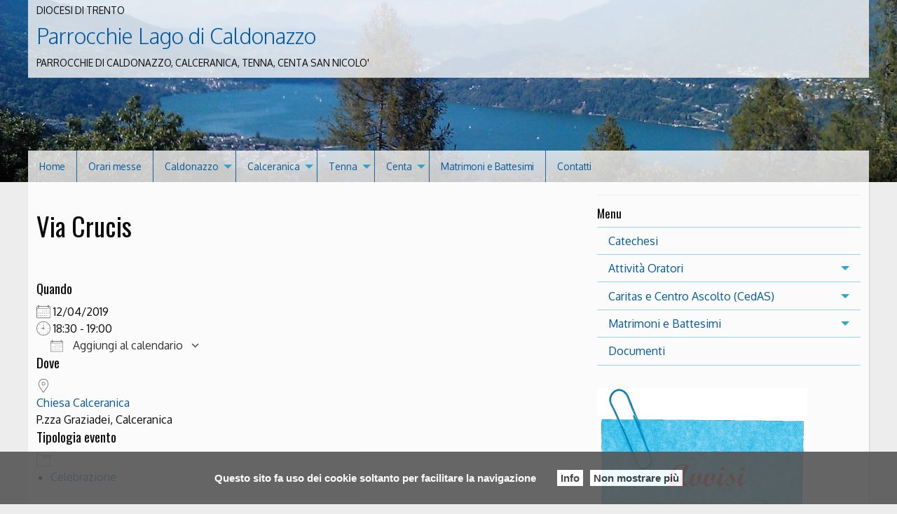

--- FILE ---
content_type: text/html; charset=UTF-8
request_url: https://parrocchielagocaldonazzo.diocesitn.it/events/via-crucis-2019-04-12/?long_events=1&ajaxCalendar=1&mo=5&yr=2023
body_size: 12592
content:
<!doctype html>
<html lang="it-IT">
<head>
	<meta charset="UTF-8">
	<meta name="viewport" content="width=device-width, initial-scale=1">
	<link rel="profile" href="http://gmpg.org/xfn/11">

	<title>Via Crucis &#8211; Parrocchie Lago di Caldonazzo</title>
<meta name='robots' content='max-image-preview:large' />
	<style>img:is([sizes="auto" i], [sizes^="auto," i]) { contain-intrinsic-size: 3000px 1500px }</style>
	<link rel='dns-prefetch' href='//platform-api.sharethis.com' />
<link rel="alternate" type="application/rss+xml" title="Parrocchie Lago di Caldonazzo &raquo; Feed" href="https://parrocchielagocaldonazzo.diocesitn.it/feed/" />
<link rel="alternate" type="application/rss+xml" title="Parrocchie Lago di Caldonazzo &raquo; Feed dei commenti" href="https://parrocchielagocaldonazzo.diocesitn.it/comments/feed/" />
<script type="text/javascript">
/* <![CDATA[ */
window._wpemojiSettings = {"baseUrl":"https:\/\/s.w.org\/images\/core\/emoji\/15.0.3\/72x72\/","ext":".png","svgUrl":"https:\/\/s.w.org\/images\/core\/emoji\/15.0.3\/svg\/","svgExt":".svg","source":{"concatemoji":"https:\/\/parrocchielagocaldonazzo.diocesitn.it\/wp-includes\/js\/wp-emoji-release.min.js?ver=6.7.1"}};
/*! This file is auto-generated */
!function(i,n){var o,s,e;function c(e){try{var t={supportTests:e,timestamp:(new Date).valueOf()};sessionStorage.setItem(o,JSON.stringify(t))}catch(e){}}function p(e,t,n){e.clearRect(0,0,e.canvas.width,e.canvas.height),e.fillText(t,0,0);var t=new Uint32Array(e.getImageData(0,0,e.canvas.width,e.canvas.height).data),r=(e.clearRect(0,0,e.canvas.width,e.canvas.height),e.fillText(n,0,0),new Uint32Array(e.getImageData(0,0,e.canvas.width,e.canvas.height).data));return t.every(function(e,t){return e===r[t]})}function u(e,t,n){switch(t){case"flag":return n(e,"\ud83c\udff3\ufe0f\u200d\u26a7\ufe0f","\ud83c\udff3\ufe0f\u200b\u26a7\ufe0f")?!1:!n(e,"\ud83c\uddfa\ud83c\uddf3","\ud83c\uddfa\u200b\ud83c\uddf3")&&!n(e,"\ud83c\udff4\udb40\udc67\udb40\udc62\udb40\udc65\udb40\udc6e\udb40\udc67\udb40\udc7f","\ud83c\udff4\u200b\udb40\udc67\u200b\udb40\udc62\u200b\udb40\udc65\u200b\udb40\udc6e\u200b\udb40\udc67\u200b\udb40\udc7f");case"emoji":return!n(e,"\ud83d\udc26\u200d\u2b1b","\ud83d\udc26\u200b\u2b1b")}return!1}function f(e,t,n){var r="undefined"!=typeof WorkerGlobalScope&&self instanceof WorkerGlobalScope?new OffscreenCanvas(300,150):i.createElement("canvas"),a=r.getContext("2d",{willReadFrequently:!0}),o=(a.textBaseline="top",a.font="600 32px Arial",{});return e.forEach(function(e){o[e]=t(a,e,n)}),o}function t(e){var t=i.createElement("script");t.src=e,t.defer=!0,i.head.appendChild(t)}"undefined"!=typeof Promise&&(o="wpEmojiSettingsSupports",s=["flag","emoji"],n.supports={everything:!0,everythingExceptFlag:!0},e=new Promise(function(e){i.addEventListener("DOMContentLoaded",e,{once:!0})}),new Promise(function(t){var n=function(){try{var e=JSON.parse(sessionStorage.getItem(o));if("object"==typeof e&&"number"==typeof e.timestamp&&(new Date).valueOf()<e.timestamp+604800&&"object"==typeof e.supportTests)return e.supportTests}catch(e){}return null}();if(!n){if("undefined"!=typeof Worker&&"undefined"!=typeof OffscreenCanvas&&"undefined"!=typeof URL&&URL.createObjectURL&&"undefined"!=typeof Blob)try{var e="postMessage("+f.toString()+"("+[JSON.stringify(s),u.toString(),p.toString()].join(",")+"));",r=new Blob([e],{type:"text/javascript"}),a=new Worker(URL.createObjectURL(r),{name:"wpTestEmojiSupports"});return void(a.onmessage=function(e){c(n=e.data),a.terminate(),t(n)})}catch(e){}c(n=f(s,u,p))}t(n)}).then(function(e){for(var t in e)n.supports[t]=e[t],n.supports.everything=n.supports.everything&&n.supports[t],"flag"!==t&&(n.supports.everythingExceptFlag=n.supports.everythingExceptFlag&&n.supports[t]);n.supports.everythingExceptFlag=n.supports.everythingExceptFlag&&!n.supports.flag,n.DOMReady=!1,n.readyCallback=function(){n.DOMReady=!0}}).then(function(){return e}).then(function(){var e;n.supports.everything||(n.readyCallback(),(e=n.source||{}).concatemoji?t(e.concatemoji):e.wpemoji&&e.twemoji&&(t(e.twemoji),t(e.wpemoji)))}))}((window,document),window._wpemojiSettings);
/* ]]> */
</script>
<style id='wp-emoji-styles-inline-css' type='text/css'>

	img.wp-smiley, img.emoji {
		display: inline !important;
		border: none !important;
		box-shadow: none !important;
		height: 1em !important;
		width: 1em !important;
		margin: 0 0.07em !important;
		vertical-align: -0.1em !important;
		background: none !important;
		padding: 0 !important;
	}
</style>
<link rel='stylesheet' id='wp-block-library-css' href='https://parrocchielagocaldonazzo.diocesitn.it/wp-includes/css/dist/block-library/style.min.css?ver=6.7.1' type='text/css' media='all' />
<link rel='stylesheet' id='iandu-rss-block-frontend-css' href='https://parrocchielagocaldonazzo.diocesitn.it/wp-content/plugins/iandu-rss-retriever/inc/css/block-frontend.css?ver=1.0.0' type='text/css' media='all' />
<style id='classic-theme-styles-inline-css' type='text/css'>
/*! This file is auto-generated */
.wp-block-button__link{color:#fff;background-color:#32373c;border-radius:9999px;box-shadow:none;text-decoration:none;padding:calc(.667em + 2px) calc(1.333em + 2px);font-size:1.125em}.wp-block-file__button{background:#32373c;color:#fff;text-decoration:none}
</style>
<style id='global-styles-inline-css' type='text/css'>
:root{--wp--preset--aspect-ratio--square: 1;--wp--preset--aspect-ratio--4-3: 4/3;--wp--preset--aspect-ratio--3-4: 3/4;--wp--preset--aspect-ratio--3-2: 3/2;--wp--preset--aspect-ratio--2-3: 2/3;--wp--preset--aspect-ratio--16-9: 16/9;--wp--preset--aspect-ratio--9-16: 9/16;--wp--preset--color--black: #000000;--wp--preset--color--cyan-bluish-gray: #abb8c3;--wp--preset--color--white: #ffffff;--wp--preset--color--pale-pink: #f78da7;--wp--preset--color--vivid-red: #cf2e2e;--wp--preset--color--luminous-vivid-orange: #ff6900;--wp--preset--color--luminous-vivid-amber: #fcb900;--wp--preset--color--light-green-cyan: #7bdcb5;--wp--preset--color--vivid-green-cyan: #00d084;--wp--preset--color--pale-cyan-blue: #8ed1fc;--wp--preset--color--vivid-cyan-blue: #0693e3;--wp--preset--color--vivid-purple: #9b51e0;--wp--preset--gradient--vivid-cyan-blue-to-vivid-purple: linear-gradient(135deg,rgba(6,147,227,1) 0%,rgb(155,81,224) 100%);--wp--preset--gradient--light-green-cyan-to-vivid-green-cyan: linear-gradient(135deg,rgb(122,220,180) 0%,rgb(0,208,130) 100%);--wp--preset--gradient--luminous-vivid-amber-to-luminous-vivid-orange: linear-gradient(135deg,rgba(252,185,0,1) 0%,rgba(255,105,0,1) 100%);--wp--preset--gradient--luminous-vivid-orange-to-vivid-red: linear-gradient(135deg,rgba(255,105,0,1) 0%,rgb(207,46,46) 100%);--wp--preset--gradient--very-light-gray-to-cyan-bluish-gray: linear-gradient(135deg,rgb(238,238,238) 0%,rgb(169,184,195) 100%);--wp--preset--gradient--cool-to-warm-spectrum: linear-gradient(135deg,rgb(74,234,220) 0%,rgb(151,120,209) 20%,rgb(207,42,186) 40%,rgb(238,44,130) 60%,rgb(251,105,98) 80%,rgb(254,248,76) 100%);--wp--preset--gradient--blush-light-purple: linear-gradient(135deg,rgb(255,206,236) 0%,rgb(152,150,240) 100%);--wp--preset--gradient--blush-bordeaux: linear-gradient(135deg,rgb(254,205,165) 0%,rgb(254,45,45) 50%,rgb(107,0,62) 100%);--wp--preset--gradient--luminous-dusk: linear-gradient(135deg,rgb(255,203,112) 0%,rgb(199,81,192) 50%,rgb(65,88,208) 100%);--wp--preset--gradient--pale-ocean: linear-gradient(135deg,rgb(255,245,203) 0%,rgb(182,227,212) 50%,rgb(51,167,181) 100%);--wp--preset--gradient--electric-grass: linear-gradient(135deg,rgb(202,248,128) 0%,rgb(113,206,126) 100%);--wp--preset--gradient--midnight: linear-gradient(135deg,rgb(2,3,129) 0%,rgb(40,116,252) 100%);--wp--preset--font-size--small: 13px;--wp--preset--font-size--medium: 20px;--wp--preset--font-size--large: 36px;--wp--preset--font-size--x-large: 42px;--wp--preset--spacing--20: 0.44rem;--wp--preset--spacing--30: 0.67rem;--wp--preset--spacing--40: 1rem;--wp--preset--spacing--50: 1.5rem;--wp--preset--spacing--60: 2.25rem;--wp--preset--spacing--70: 3.38rem;--wp--preset--spacing--80: 5.06rem;--wp--preset--shadow--natural: 6px 6px 9px rgba(0, 0, 0, 0.2);--wp--preset--shadow--deep: 12px 12px 50px rgba(0, 0, 0, 0.4);--wp--preset--shadow--sharp: 6px 6px 0px rgba(0, 0, 0, 0.2);--wp--preset--shadow--outlined: 6px 6px 0px -3px rgba(255, 255, 255, 1), 6px 6px rgba(0, 0, 0, 1);--wp--preset--shadow--crisp: 6px 6px 0px rgba(0, 0, 0, 1);}:where(.is-layout-flex){gap: 0.5em;}:where(.is-layout-grid){gap: 0.5em;}body .is-layout-flex{display: flex;}.is-layout-flex{flex-wrap: wrap;align-items: center;}.is-layout-flex > :is(*, div){margin: 0;}body .is-layout-grid{display: grid;}.is-layout-grid > :is(*, div){margin: 0;}:where(.wp-block-columns.is-layout-flex){gap: 2em;}:where(.wp-block-columns.is-layout-grid){gap: 2em;}:where(.wp-block-post-template.is-layout-flex){gap: 1.25em;}:where(.wp-block-post-template.is-layout-grid){gap: 1.25em;}.has-black-color{color: var(--wp--preset--color--black) !important;}.has-cyan-bluish-gray-color{color: var(--wp--preset--color--cyan-bluish-gray) !important;}.has-white-color{color: var(--wp--preset--color--white) !important;}.has-pale-pink-color{color: var(--wp--preset--color--pale-pink) !important;}.has-vivid-red-color{color: var(--wp--preset--color--vivid-red) !important;}.has-luminous-vivid-orange-color{color: var(--wp--preset--color--luminous-vivid-orange) !important;}.has-luminous-vivid-amber-color{color: var(--wp--preset--color--luminous-vivid-amber) !important;}.has-light-green-cyan-color{color: var(--wp--preset--color--light-green-cyan) !important;}.has-vivid-green-cyan-color{color: var(--wp--preset--color--vivid-green-cyan) !important;}.has-pale-cyan-blue-color{color: var(--wp--preset--color--pale-cyan-blue) !important;}.has-vivid-cyan-blue-color{color: var(--wp--preset--color--vivid-cyan-blue) !important;}.has-vivid-purple-color{color: var(--wp--preset--color--vivid-purple) !important;}.has-black-background-color{background-color: var(--wp--preset--color--black) !important;}.has-cyan-bluish-gray-background-color{background-color: var(--wp--preset--color--cyan-bluish-gray) !important;}.has-white-background-color{background-color: var(--wp--preset--color--white) !important;}.has-pale-pink-background-color{background-color: var(--wp--preset--color--pale-pink) !important;}.has-vivid-red-background-color{background-color: var(--wp--preset--color--vivid-red) !important;}.has-luminous-vivid-orange-background-color{background-color: var(--wp--preset--color--luminous-vivid-orange) !important;}.has-luminous-vivid-amber-background-color{background-color: var(--wp--preset--color--luminous-vivid-amber) !important;}.has-light-green-cyan-background-color{background-color: var(--wp--preset--color--light-green-cyan) !important;}.has-vivid-green-cyan-background-color{background-color: var(--wp--preset--color--vivid-green-cyan) !important;}.has-pale-cyan-blue-background-color{background-color: var(--wp--preset--color--pale-cyan-blue) !important;}.has-vivid-cyan-blue-background-color{background-color: var(--wp--preset--color--vivid-cyan-blue) !important;}.has-vivid-purple-background-color{background-color: var(--wp--preset--color--vivid-purple) !important;}.has-black-border-color{border-color: var(--wp--preset--color--black) !important;}.has-cyan-bluish-gray-border-color{border-color: var(--wp--preset--color--cyan-bluish-gray) !important;}.has-white-border-color{border-color: var(--wp--preset--color--white) !important;}.has-pale-pink-border-color{border-color: var(--wp--preset--color--pale-pink) !important;}.has-vivid-red-border-color{border-color: var(--wp--preset--color--vivid-red) !important;}.has-luminous-vivid-orange-border-color{border-color: var(--wp--preset--color--luminous-vivid-orange) !important;}.has-luminous-vivid-amber-border-color{border-color: var(--wp--preset--color--luminous-vivid-amber) !important;}.has-light-green-cyan-border-color{border-color: var(--wp--preset--color--light-green-cyan) !important;}.has-vivid-green-cyan-border-color{border-color: var(--wp--preset--color--vivid-green-cyan) !important;}.has-pale-cyan-blue-border-color{border-color: var(--wp--preset--color--pale-cyan-blue) !important;}.has-vivid-cyan-blue-border-color{border-color: var(--wp--preset--color--vivid-cyan-blue) !important;}.has-vivid-purple-border-color{border-color: var(--wp--preset--color--vivid-purple) !important;}.has-vivid-cyan-blue-to-vivid-purple-gradient-background{background: var(--wp--preset--gradient--vivid-cyan-blue-to-vivid-purple) !important;}.has-light-green-cyan-to-vivid-green-cyan-gradient-background{background: var(--wp--preset--gradient--light-green-cyan-to-vivid-green-cyan) !important;}.has-luminous-vivid-amber-to-luminous-vivid-orange-gradient-background{background: var(--wp--preset--gradient--luminous-vivid-amber-to-luminous-vivid-orange) !important;}.has-luminous-vivid-orange-to-vivid-red-gradient-background{background: var(--wp--preset--gradient--luminous-vivid-orange-to-vivid-red) !important;}.has-very-light-gray-to-cyan-bluish-gray-gradient-background{background: var(--wp--preset--gradient--very-light-gray-to-cyan-bluish-gray) !important;}.has-cool-to-warm-spectrum-gradient-background{background: var(--wp--preset--gradient--cool-to-warm-spectrum) !important;}.has-blush-light-purple-gradient-background{background: var(--wp--preset--gradient--blush-light-purple) !important;}.has-blush-bordeaux-gradient-background{background: var(--wp--preset--gradient--blush-bordeaux) !important;}.has-luminous-dusk-gradient-background{background: var(--wp--preset--gradient--luminous-dusk) !important;}.has-pale-ocean-gradient-background{background: var(--wp--preset--gradient--pale-ocean) !important;}.has-electric-grass-gradient-background{background: var(--wp--preset--gradient--electric-grass) !important;}.has-midnight-gradient-background{background: var(--wp--preset--gradient--midnight) !important;}.has-small-font-size{font-size: var(--wp--preset--font-size--small) !important;}.has-medium-font-size{font-size: var(--wp--preset--font-size--medium) !important;}.has-large-font-size{font-size: var(--wp--preset--font-size--large) !important;}.has-x-large-font-size{font-size: var(--wp--preset--font-size--x-large) !important;}
:where(.wp-block-post-template.is-layout-flex){gap: 1.25em;}:where(.wp-block-post-template.is-layout-grid){gap: 1.25em;}
:where(.wp-block-columns.is-layout-flex){gap: 2em;}:where(.wp-block-columns.is-layout-grid){gap: 2em;}
:root :where(.wp-block-pullquote){font-size: 1.5em;line-height: 1.6;}
</style>
<link rel='stylesheet' id='cptch_stylesheet-css' href='https://parrocchielagocaldonazzo.diocesitn.it/wp-content/plugins/captcha-bws/css/front_end_style.css?ver=5.2.4' type='text/css' media='all' />
<link rel='stylesheet' id='dashicons-css' href='https://parrocchielagocaldonazzo.diocesitn.it/wp-includes/css/dashicons.min.css?ver=6.7.1' type='text/css' media='all' />
<link rel='stylesheet' id='cptch_desktop_style-css' href='https://parrocchielagocaldonazzo.diocesitn.it/wp-content/plugins/captcha-bws/css/desktop_style.css?ver=5.2.4' type='text/css' media='all' />
<link rel='stylesheet' id='events-manager-css' href='https://parrocchielagocaldonazzo.diocesitn.it/wp-content/plugins/events-manager/includes/css/events-manager.min.css?ver=6.6.3' type='text/css' media='all' />
<link rel='stylesheet' id='responsive-lightbox-swipebox-css' href='https://parrocchielagocaldonazzo.diocesitn.it/wp-content/plugins/responsive-lightbox/assets/swipebox/swipebox.min.css?ver=2.4.8' type='text/css' media='all' />
<link rel='stylesheet' id='wpba_front_end_styles-css' href='https://parrocchielagocaldonazzo.diocesitn.it/wp-content/plugins/wp-better-attachments/assets/css/wpba-frontend.css?ver=1.3.27' type='text/css' media='all' />
<link rel='stylesheet' id='parent-style-css' href='https://parrocchielagocaldonazzo.diocesitn.it/wp-content/themes/pweb-trento-2017/style.css?ver=6.7.1' type='text/css' media='all' />
<link rel='stylesheet' id='child-style-css' href='https://parrocchielagocaldonazzo.diocesitn.it/wp-content/themes/pweb-trento-2017-child-m/style.css?ver=6.7.1' type='text/css' media='all' />
<link rel='stylesheet' id='pweb_t_foundation_css-css' href='https://parrocchielagocaldonazzo.diocesitn.it/wp-content/themes/pweb-trento-2017/css/foundation.min.css?ver=6.7.1' type='text/css' media='all' />
<link rel='stylesheet' id='pweb_t_app_css-css' href='https://parrocchielagocaldonazzo.diocesitn.it/wp-content/themes/pweb-trento-2017/css/style-pt.css?ver=6.7.1' type='text/css' media='all' />
<link rel='stylesheet' id='pweb_t_slick_css-css' href='https://parrocchielagocaldonazzo.diocesitn.it/wp-content/themes/pweb-trento-2017/css/slick.css?ver=6.7.1' type='text/css' media='all' />
<link rel='stylesheet' id='pweb_t_slick_theme_css-css' href='https://parrocchielagocaldonazzo.diocesitn.it/wp-content/themes/pweb-trento-2017/css/slick-theme.css?ver=6.7.1' type='text/css' media='all' />
<link rel='stylesheet' id='pweb_t_fancy_css-css' href='https://parrocchielagocaldonazzo.diocesitn.it/wp-content/themes/pweb-trento-2017/css/jquery.fancybox.css?ver=6.7.1' type='text/css' media='all' />
<link rel='stylesheet' id='pweb_t_dashicons-css' href='https://parrocchielagocaldonazzo.diocesitn.it/wp-content/themes/pweb-trento-2017-child-m/style.css?ver=6.7.1' type='text/css' media='all' />
<script type="text/javascript" src="https://parrocchielagocaldonazzo.diocesitn.it/wp-includes/js/jquery/jquery.min.js?ver=3.7.1" id="jquery-core-js"></script>
<script type="text/javascript" src="https://parrocchielagocaldonazzo.diocesitn.it/wp-includes/js/jquery/jquery-migrate.min.js?ver=3.4.1" id="jquery-migrate-js"></script>
<script type="text/javascript" src="https://parrocchielagocaldonazzo.diocesitn.it/wp-includes/js/jquery/ui/core.min.js?ver=1.13.3" id="jquery-ui-core-js"></script>
<script type="text/javascript" src="https://parrocchielagocaldonazzo.diocesitn.it/wp-includes/js/jquery/ui/mouse.min.js?ver=1.13.3" id="jquery-ui-mouse-js"></script>
<script type="text/javascript" src="https://parrocchielagocaldonazzo.diocesitn.it/wp-includes/js/jquery/ui/sortable.min.js?ver=1.13.3" id="jquery-ui-sortable-js"></script>
<script type="text/javascript" src="https://parrocchielagocaldonazzo.diocesitn.it/wp-includes/js/jquery/ui/datepicker.min.js?ver=1.13.3" id="jquery-ui-datepicker-js"></script>
<script type="text/javascript" id="jquery-ui-datepicker-js-after">
/* <![CDATA[ */
jQuery(function(jQuery){jQuery.datepicker.setDefaults({"closeText":"Chiudi","currentText":"Oggi","monthNames":["Gennaio","Febbraio","Marzo","Aprile","Maggio","Giugno","Luglio","Agosto","Settembre","Ottobre","Novembre","Dicembre"],"monthNamesShort":["Gen","Feb","Mar","Apr","Mag","Giu","Lug","Ago","Set","Ott","Nov","Dic"],"nextText":"Prossimo","prevText":"Precedente","dayNames":["domenica","luned\u00ec","marted\u00ec","mercoled\u00ec","gioved\u00ec","venerd\u00ec","sabato"],"dayNamesShort":["Dom","Lun","Mar","Mer","Gio","Ven","Sab"],"dayNamesMin":["D","L","M","M","G","V","S"],"dateFormat":"d MM yy","firstDay":1,"isRTL":false});});
/* ]]> */
</script>
<script type="text/javascript" src="https://parrocchielagocaldonazzo.diocesitn.it/wp-includes/js/jquery/ui/resizable.min.js?ver=1.13.3" id="jquery-ui-resizable-js"></script>
<script type="text/javascript" src="https://parrocchielagocaldonazzo.diocesitn.it/wp-includes/js/jquery/ui/draggable.min.js?ver=1.13.3" id="jquery-ui-draggable-js"></script>
<script type="text/javascript" src="https://parrocchielagocaldonazzo.diocesitn.it/wp-includes/js/jquery/ui/controlgroup.min.js?ver=1.13.3" id="jquery-ui-controlgroup-js"></script>
<script type="text/javascript" src="https://parrocchielagocaldonazzo.diocesitn.it/wp-includes/js/jquery/ui/checkboxradio.min.js?ver=1.13.3" id="jquery-ui-checkboxradio-js"></script>
<script type="text/javascript" src="https://parrocchielagocaldonazzo.diocesitn.it/wp-includes/js/jquery/ui/button.min.js?ver=1.13.3" id="jquery-ui-button-js"></script>
<script type="text/javascript" src="https://parrocchielagocaldonazzo.diocesitn.it/wp-includes/js/jquery/ui/dialog.min.js?ver=1.13.3" id="jquery-ui-dialog-js"></script>
<script type="text/javascript" id="events-manager-js-extra">
/* <![CDATA[ */
var EM = {"ajaxurl":"https:\/\/parrocchielagocaldonazzo.diocesitn.it\/wp-admin\/admin-ajax.php","locationajaxurl":"https:\/\/parrocchielagocaldonazzo.diocesitn.it\/wp-admin\/admin-ajax.php?action=locations_search","firstDay":"1","locale":"it","dateFormat":"yy-mm-dd","ui_css":"https:\/\/parrocchielagocaldonazzo.diocesitn.it\/wp-content\/plugins\/events-manager\/includes\/css\/jquery-ui\/build.min.css","show24hours":"1","is_ssl":"1","autocomplete_limit":"10","calendar":{"breakpoints":{"small":560,"medium":908,"large":false}},"phone":"","datepicker":{"format":"d\/m\/Y","locale":"it"},"search":{"breakpoints":{"small":650,"medium":850,"full":false}},"url":"https:\/\/parrocchielagocaldonazzo.diocesitn.it\/wp-content\/plugins\/events-manager","bookingInProgress":"Per favore attendi che la prenotazione venga elaborata.","tickets_save":"Salvare biglietto","bookingajaxurl":"https:\/\/parrocchielagocaldonazzo.diocesitn.it\/wp-admin\/admin-ajax.php","bookings_export_save":"Prenotazioni Export","bookings_settings_save":"Salva le impostazioni","booking_delete":"Sei sicuro di voler cancellare?","booking_offset":"30","bookings":{"submit_button":{"text":{"default":"Invia la tua prenotazione","free":"Invia la tua prenotazione","payment":"Invia la tua prenotazione","processing":"In elaborazione ..."}},"update_listener":""},"bb_full":"Tutto Esaurito","bb_book":"Prenota ora","bb_booking":"Prenotazione in corso ...","bb_booked":"Prenotazione presentata","bb_error":"Prenotazione Errore. Riprovi?","bb_cancel":"Annullare","bb_canceling":"Annullamento in corso...","bb_cancelled":"Cancellato","bb_cancel_error":"Cancellazione Errore. Riprovi?","txt_search":"Ricerca","txt_searching":"Ricerca in corso...","txt_loading":"Caricamento in corso..."};
/* ]]> */
</script>
<script type="text/javascript" src="https://parrocchielagocaldonazzo.diocesitn.it/wp-content/plugins/events-manager/includes/js/events-manager.js?ver=6.6.3" id="events-manager-js"></script>
<script type="text/javascript" src="https://parrocchielagocaldonazzo.diocesitn.it/wp-content/plugins/events-manager/includes/external/flatpickr/l10n/it.js?ver=6.6.3" id="em-flatpickr-localization-js"></script>
<script type="text/javascript" id="3d-flip-book-client-locale-loader-js-extra">
/* <![CDATA[ */
var FB3D_CLIENT_LOCALE = {"ajaxurl":"https:\/\/parrocchielagocaldonazzo.diocesitn.it\/wp-admin\/admin-ajax.php","dictionary":{"Table of contents":"Table of contents","Close":"Close","Bookmarks":"Bookmarks","Thumbnails":"Thumbnails","Search":"Search","Share":"Share","Facebook":"Facebook","Twitter":"Twitter","Email":"Email","Play":"Play","Previous page":"Previous page","Next page":"Next page","Zoom in":"Zoom in","Zoom out":"Zoom out","Fit view":"Fit view","Auto play":"Auto play","Full screen":"Full screen","More":"More","Smart pan":"Smart pan","Single page":"Single page","Sounds":"Sounds","Stats":"Stats","Print":"Print","Download":"Download","Goto first page":"Goto first page","Goto last page":"Goto last page"},"images":"https:\/\/parrocchielagocaldonazzo.diocesitn.it\/wp-content\/plugins\/interactive-3d-flipbook-powered-physics-engine\/assets\/images\/","jsData":{"urls":[],"posts":{"ids_mis":[],"ids":[]},"pages":[],"firstPages":[],"bookCtrlProps":[],"bookTemplates":[]},"key":"3d-flip-book","pdfJS":{"pdfJsLib":"https:\/\/parrocchielagocaldonazzo.diocesitn.it\/wp-content\/plugins\/interactive-3d-flipbook-powered-physics-engine\/assets\/js\/pdf.min.js?ver=4.3.136","pdfJsWorker":"https:\/\/parrocchielagocaldonazzo.diocesitn.it\/wp-content\/plugins\/interactive-3d-flipbook-powered-physics-engine\/assets\/js\/pdf.worker.js?ver=4.3.136","stablePdfJsLib":"https:\/\/parrocchielagocaldonazzo.diocesitn.it\/wp-content\/plugins\/interactive-3d-flipbook-powered-physics-engine\/assets\/js\/stable\/pdf.min.js?ver=2.5.207","stablePdfJsWorker":"https:\/\/parrocchielagocaldonazzo.diocesitn.it\/wp-content\/plugins\/interactive-3d-flipbook-powered-physics-engine\/assets\/js\/stable\/pdf.worker.js?ver=2.5.207","pdfJsCMapUrl":"https:\/\/parrocchielagocaldonazzo.diocesitn.it\/wp-content\/plugins\/interactive-3d-flipbook-powered-physics-engine\/assets\/cmaps\/"},"cacheurl":"https:\/\/parrocchielagocaldonazzo.diocesitn.it\/wp-content\/uploads\/sites\/77\/3d-flip-book\/cache\/","pluginsurl":"https:\/\/parrocchielagocaldonazzo.diocesitn.it\/wp-content\/plugins\/","pluginurl":"https:\/\/parrocchielagocaldonazzo.diocesitn.it\/wp-content\/plugins\/interactive-3d-flipbook-powered-physics-engine\/","thumbnailSize":{"width":"150","height":"150"},"version":"1.16.15"};
/* ]]> */
</script>
<script type="text/javascript" src="https://parrocchielagocaldonazzo.diocesitn.it/wp-content/plugins/interactive-3d-flipbook-powered-physics-engine/assets/js/client-locale-loader.js?ver=1.16.15" id="3d-flip-book-client-locale-loader-js" async="async" data-wp-strategy="async"></script>
<script type="text/javascript" src="https://parrocchielagocaldonazzo.diocesitn.it/wp-content/plugins/responsive-lightbox/assets/swipebox/jquery.swipebox.min.js?ver=2.4.8" id="responsive-lightbox-swipebox-js"></script>
<script type="text/javascript" src="https://parrocchielagocaldonazzo.diocesitn.it/wp-includes/js/underscore.min.js?ver=1.13.7" id="underscore-js"></script>
<script type="text/javascript" src="https://parrocchielagocaldonazzo.diocesitn.it/wp-content/plugins/responsive-lightbox/assets/infinitescroll/infinite-scroll.pkgd.min.js?ver=6.7.1" id="responsive-lightbox-infinite-scroll-js"></script>
<script type="text/javascript" id="responsive-lightbox-js-before">
/* <![CDATA[ */
var rlArgs = {"script":"swipebox","selector":"lightbox","customEvents":"","activeGalleries":true,"animation":true,"hideCloseButtonOnMobile":false,"removeBarsOnMobile":false,"hideBars":true,"hideBarsDelay":5000,"videoMaxWidth":1080,"useSVG":true,"loopAtEnd":false,"woocommerce_gallery":false,"ajaxurl":"https:\/\/parrocchielagocaldonazzo.diocesitn.it\/wp-admin\/admin-ajax.php","nonce":"a162416b09","preview":false,"postId":458,"scriptExtension":false};
/* ]]> */
</script>
<script type="text/javascript" src="https://parrocchielagocaldonazzo.diocesitn.it/wp-content/plugins/responsive-lightbox/js/front.js?ver=2.4.8" id="responsive-lightbox-js"></script>
<script type="text/javascript" src="//platform-api.sharethis.com/js/sharethis.js?ver=8.5.2#property=672f0ba39091730012acefa1&amp;product=gdpr-compliance-tool-v2&amp;source=simple-share-buttons-adder-wordpress" id="simple-share-buttons-adder-mu-js"></script>
<link rel="https://api.w.org/" href="https://parrocchielagocaldonazzo.diocesitn.it/wp-json/" /><link rel="EditURI" type="application/rsd+xml" title="RSD" href="https://parrocchielagocaldonazzo.diocesitn.it/xmlrpc.php?rsd" />
<meta name="generator" content="WordPress 6.7.1" />
<link rel="canonical" href="https://parrocchielagocaldonazzo.diocesitn.it/events/via-crucis-2019-04-12/" />
<link rel='shortlink' href='https://parrocchielagocaldonazzo.diocesitn.it/?p=458' />
<link rel="alternate" title="oEmbed (JSON)" type="application/json+oembed" href="https://parrocchielagocaldonazzo.diocesitn.it/wp-json/oembed/1.0/embed?url=https%3A%2F%2Fparrocchielagocaldonazzo.diocesitn.it%2Fevents%2Fvia-crucis-2019-04-12%2F" />
<link rel="alternate" title="oEmbed (XML)" type="text/xml+oembed" href="https://parrocchielagocaldonazzo.diocesitn.it/wp-json/oembed/1.0/embed?url=https%3A%2F%2Fparrocchielagocaldonazzo.diocesitn.it%2Fevents%2Fvia-crucis-2019-04-12%2F&#038;format=xml" />
<script type="text/javascript">var ajaxurl = "https://parrocchielagocaldonazzo.diocesitn.it/wp-admin/admin-ajax.php"</script>        <script type="text/javascript">
		
		function generate_pdf(){
			 
				 jQuery("#right_button").fadeOut('fast');
				 jQuery("#PRINT").fadeOut();
				 
				 jQuery("#wpjournal_fullscreen").fadeIn();
				 jQuery( "#inline-journals-block" ).append( "<p class='wpjournal-communication'>Il processo potrebbe richiedere molto tempo. Si prega di NON chiudere questa scheda del browser. <span class='label label-pill label-default' ><span id='wpjournal-count-single'>0</span>/<span id='wpjournal-count-all'>0</span></span></p>" );
				
				// generate placeholders
				 var list = jQuery('#wpjournal_pageorder').val().split(",");
				jQuery.each(list, function(i) {
				  list[i];
				});
				
				var wpjournal_id = jQuery('#wpjournal_id').val();
				jQuery.ajax({
				url: ajaxurl,
				data: {
					'action': 'wpjournal_placeholders',
					'list': list,
					'id_Journal': wpjournal_id,
					'destination': 'extra'
				},
				success: function(risultato) {
					risultato = risultato.trim();
					if (risultato ==''){
						browse_pages(); 
					
					}else{
						 
						alert (risultato);	
					}
					},
						error: function(errorThrown) {
							console.log(errorThrown);
						}
					});
				
				
				
				
				}
		
		function browse_pages() {
		    
		    // retrieve the post order
		    var list = jQuery('#wpjournal_pageorder').val().split(",");
		    // retrieve the id of the custom post type
		    var wpjournal_id = jQuery('#wpjournal_id').val();
		    jQuery.each(list, function(i) {
		        // create the array
				list[i];
		    });
			
			/// Start the loop
			
			
			
		    jQuery(function() {
		        var i = 0;
		        jQuery(document).ready(function() {
		            loopLi(list);
		        });

		        function loopLi(list) {
					 
					jQuery("#container_canvas").empty();
		            var num_pages = list.length;
					var contatore_pagine = num_pages-1;
					jQuery("#wpjournal-count-all").html(contatore_pagine);
		            if (i <= num_pages) {
  
	    				html2canvas(document.querySelector("#content"), {
							taintTest: true,
        					logging: false
							}).then( function(canvas) {
		                        var cand = document.getElementsByTagName('canvas');
		                        document.getElementById('container_canvas').appendChild(canvas);
		                  
								 
								var pagenumber = list[i];
								var pagename = wpjournal_id + "_" + pagenumber;
								
								var cand = document.getElementsByTagName('canvas');  // Seleziono dal DOM l'elemento canvas
								var canvasData = cand[0].toDataURL("image/png");     // Converto il CANVAS in pNg
							// 	var img = cand[0].toDataURL("image/png"); 
								 
				
								var data = {
										 action : 'wpjournal_savePNG',
										 'img': canvasData,
										 'filename' :  pagename
								};
								
								jQuery.post(ajaxurl, data, function(response) {
								 
								});
 
							 
		                    }).then(setTimeout(function () {process_frontpage(list[i], wpjournal_id, list[i + 1])}, 25000)); 
     


	 
		               
		               
						
						
		 function process_frontpage(val, wpjournal_id, val2) {
							  
				 
		       
		        if (val2 != undefined) {
		            jQuery.ajax({
		                url: ajaxurl,
		                data: {
		                    'action': 'wpjournal_browse_pages',
		                    'wpjournal_id': wpjournal_id,
		                    'post_id': val2,
		                },
		                success: function(risultato) {
							risultato = risultato.trim();
		                    jQuery("#content").empty();
                            jQuery("#content").css('background-image', 'none');
		                    jQuery("#content").html(risultato);
		                    var height_content = jQuery("#content").height();
							 
		                    if (height_content > 1320) {
		                     
								jQuery( "#inline-journals-block" ).append( "<div class='inline-journal-single-warning'>H</div>" );
		                    }else{
								 
								  
									jQuery( "#inline-journals-block" ).append( "<div class='inline-journal-single'>OK</div>" );
							}
		                     
							 i++;
							 
							 jQuery("#wpjournal-count-single").html(i);
							 
							 setTimeout(loopLi, 14000, list);
		                },
		                error: function(errorThrown) {
		                    console.log(errorThrown);
		                }
		            });
		        }else{
			 
					 print_all(list, wpjournal_id);
				}
		    };
						
						
						
		            } else {
		                // the loop is terminated. Now print the Journal
		               
		                print_all(list, wpjournal_id);
		            }
		        }
		    });

		  
		}

		function print_all(list, id_Journal) {	 
		    jQuery.ajax({
		        url: ajaxurl,
		        data: {
		            'action': 'wpjournal_create_pdf',
		            'list': list,
		            'id_Journal': id_Journal
		        },
		        success: function(risultato) {
					risultato = risultato.trim();
		            console.log(risultato);
					if (risultato == ''){
						if (confirm("PDF successfully generated")) {
							window.location.replace(
								"https://parrocchielagocaldonazzo.diocesitn.it/wp-admin/options-general.php?page=wpjournal_main"
							);
						}
					}else{
						if (confirm("Error: ->"+ risultato)) {
						window.location.replace(
								"https://parrocchielagocaldonazzo.diocesitn.it/wp-admin/options-general.php?page=wpjournal_main"
							);
						}
					}
		        },
		        error: function(errorThrown) {
		            console.log(errorThrown);
		        }
		    });
		}
	
		</script>

		        <script type="text/javascript">
		
			function generate_flip(){ 
			
					jQuery("#wpjournal_fullscreen").fadeIn();
					jQuery("#right_button").fadeOut('fast');
				 	jQuery( "#inline-journals-block" ).append( "<p class='wpjournal-communication'>Il processo potrebbe richiedere molto tempo. Si prega di NON chiudere questa scheda del browser. <span class='label label-pill label-default' ><span id='wpjournal-count-single'>0</span>/<span id='wpjournal-count-all'>0</span></span></p>" );
					
					var list = jQuery('#wpjournal_pageorder').val().split(",");
						jQuery.each(list, function(i) {
				  		list[i];
					});
					
					var wpjournal_id = jQuery('#wpjournal_id').val();
					
					// generate placeholders
					jQuery.ajax({
					url: ajaxurl,
					data: {
						'action': 'wpjournal_placeholders',
						'list': list,
						'id_Journal': wpjournal_id,
						'destination': 'flip'
					},
					success: function(risultato) {
						risultato = risultato.trim();
						 
						if (risultato ==''){
							// generation OK, browsing pages
							flip_browse_pages(); 
					
						}else{
						 
							alert ("Some error occurred. Error code: 01 "+ risultato);	
						}
					},
					error: function(errorThrown) {
							console.log(errorThrown);
						}
					});
					
					
					
					
					
				   function flip_browse_pages() {
		    
						// retrieve the post order
						var list = jQuery('#wpjournal_pageorder').val().split(",");
						// retrieve the id of the custom post type
						var wpjournal_id = jQuery('#wpjournal_id').val();
						jQuery.each(list, function(i) {
							// create the array
							list[i];
						});
			
						/// Start the loop
			
			
			
						jQuery(function() {
							var i = 0;
							jQuery(document).ready(function() {
								loopLi(list);
							});

							function loopLi(list) {
								 
								jQuery("#container_canvas").empty();
								var num_pages = list.length;
								
								var contatore_pagine = num_pages-1;
								jQuery("#wpjournal-count-all").html(contatore_pagine);
								
								if (i <= num_pages) {
									 
									 
			html2canvas(document.querySelector("#content"), {
							taintTest: true,
        					logging: false
							}).then( function(canvas) {
		                        var cand = document.getElementsByTagName('canvas');
		                        document.getElementById('container_canvas').appendChild(canvas);
		                  
								 
								var pagenumber = list[i];
								var pagename = wpjournal_id + "_" + pagenumber;
								
								var cand = document.getElementsByTagName('canvas');  // Seleziono dal DOM l'elemento canvas
								var canvasData = cand[0].toDataURL("image/png");     // Converto il CANVAS in pNg
							// 	var img = cand[0].toDataURL("image/png"); 
								 
				
								var data = {
										 action : 'flip_wpjournal_savePNG',
										 'img': canvasData,
										 'filename' :  pagename
								};
								
								jQuery.post(ajaxurl, data, function(response) {
									console.log('Message: ' + response);
								});
 
							 
		                    }).then(setTimeout(function () {flip_process_frontpage(list[i], wpjournal_id, list[i + 1])}, 25000)); 

	 
		               
		               
						
						
		 function flip_process_frontpage(val, wpjournal_id, val2) {
							  
				 
		       
		        if (val2 != undefined) {
		            jQuery.ajax({
		                url: ajaxurl,
		                data: {
		                    'action': 'wpjournal_browse_pages',
		                    'wpjournal_id': wpjournal_id,
		                    'post_id': val2,
		                },
		                success: function(risultato) {
							risultato = risultato.trim();
                            jQuery("#content").empty();
                            jQuery("#content").css('background-image', 'none');
		                    jQuery("#content").html(risultato);
		                    var height_content = jQuery("#content").height();
							 
		                    if (height_content > 1320) {
		                     
									jQuery( "#inline-journals-block" ).append( "<div class='inline-journal-single-warning'>H</div>" );
		                    }else{
 
									jQuery( "#inline-journals-block" ).append( "<div class='inline-journal-single'>OK</div>" );
							}
		                    
							 i++;
							 
							  jQuery("#wpjournal-count-single").html(i);
							 setTimeout(loopLi, 14000, list);
		                },
		                error: function(errorThrown) {
		                    console.log(errorThrown);
		                }
		            });
		        }else{
				 console.log('generate flip book!!');	
				 flip_all(list, wpjournal_id);
				}
		    };
						
						
						
		            } else {
		                // the loop is terminated. Now print the Joiurnal
		                console.log('generate flip book');
		                flip_all(list, wpjournal_id);
		            }
		        }
		    });
					
			
			 }
			 
			 
			function flip_all(list, id_Journal) {
			 
					jQuery.ajax({
						url: ajaxurl,
						data: {
							'action': 'wpjournal_create_flip',
							'list': list,
							'id_Journal': id_Journal
						},
						success: function(risultato) {
							risultato = risultato.trim();
							 
							if (risultato == ''){
								if (confirm("Flippable edition successfully generated!!")) {
									window.location.replace(
										"https://parrocchielagocaldonazzo.diocesitn.it/wp-admin/options-general.php?page=wpjournal_main"
									);
								}
							}else{
								if (confirm("Error: ->"+ risultato)) {
								window.location.replace(
										"https://parrocchielagocaldonazzo.diocesitn.it/wp-admin/options-general.php?page=wpjournal_main"
									);
								}
							}
						},
						error: function(errorThrown) {
							console.log(errorThrown);
						}
					});
			}
			 
			 
		 
} // close generate_flip
	
		</script>

		<link rel="icon" href="https://parrocchielagocaldonazzo.diocesitn.it/wp-content/uploads/sites/77/2017/09/simbol-150x145.png" sizes="32x32" />
<link rel="icon" href="https://parrocchielagocaldonazzo.diocesitn.it/wp-content/uploads/sites/77/2017/09/simbol.png" sizes="192x192" />
<link rel="apple-touch-icon" href="https://parrocchielagocaldonazzo.diocesitn.it/wp-content/uploads/sites/77/2017/09/simbol.png" />
<meta name="msapplication-TileImage" content="https://parrocchielagocaldonazzo.diocesitn.it/wp-content/uploads/sites/77/2017/09/simbol.png" />
</head>

<body class="event-template-default single single-event postid-458">

	<header id="masthead" class="site-header" style='max-width:2200px; margin:0 auto; background: url(https://parrocchielagocaldonazzo.diocesitn.it/wp-content/uploads/sites/77/2019/02/cropped-IMAG0510-1.jpg) no-repeat center center ;-webkit-background-size: cover;
			-moz-background-size: cover;
			-o-background-size: cover;
			background-size: cover;' data-ckinf="77">
		<div class="grid-container header-min-aria " >
			<div class="site-branding  row grid-x grid-padding-x"  >

			<div class="large-12 columns"> <p class="site-destination">Diocesi di Trento</p> 								<p class="site-title"><a href="https://parrocchielagocaldonazzo.diocesitn.it/" rel="home">Parrocchie Lago di Caldonazzo</a></p>
													<p class="site-description">Parrocchie di Caldonazzo,  Calceranica,  Tenna,  Centa San Nicolo&#039;</p>
						
			</div><!-- .site-branding -->
		</div>
	</div>
	</header><!-- #masthead -->

	<nav id="site-navigation" class="x-main-navigation " style="margin-top:-45px;">

			<div class="title-bar" data-responsive-toggle="main-menu" data-hide-for="medium">
					<button class="menu-icon" type="button" data-toggle></button>
					<div class="title-bar-title">Menu</div>
			</div>


			<div class="p-t-topbar row top-bar"  id="main-menu">
				<div class="top-bar-left ">
					<ul id="menu-top-menu" class="dropdown menu  medium-horizontal vertical dropdown menu" data-responsive-menu="accordion medium-dropdown"><li id="menu-item-64" class="menu-item menu-item-type-post_type menu-item-object-page menu-item-home menu-item-64"><a href="https://parrocchielagocaldonazzo.diocesitn.it/">Home</a></li>
<li id="menu-item-170" class="menu-item menu-item-type-post_type menu-item-object-page menu-item-170"><a href="https://parrocchielagocaldonazzo.diocesitn.it/orari-messe/">Orari messe</a></li>
<li id="menu-item-184" class="menu-item menu-item-type-post_type menu-item-object-page menu-item-has-children menu-item-184"><a href="https://parrocchielagocaldonazzo.diocesitn.it/parrocchie/caldonazzo/">Caldonazzo</a>
<ul class="vertical menu" data-submenu>
	<li id="menu-item-1072" class="menu-item menu-item-type-post_type menu-item-object-page menu-item-1072"><a href="https://parrocchielagocaldonazzo.diocesitn.it/parrocchie/caldonazzo/parrocchia-di-caldonazzo/">Parrocchia di Caldonazzo</a></li>
	<li id="menu-item-249" class="menu-item menu-item-type-post_type menu-item-object-page menu-item-249"><a href="https://parrocchielagocaldonazzo.diocesitn.it/parrocchie/caldonazzo/avvisi-caldonazzo/">Avvisi Caldonazzo</a></li>
	<li id="menu-item-348" class="menu-item menu-item-type-post_type menu-item-object-page menu-item-348"><a href="https://parrocchielagocaldonazzo.diocesitn.it/parrocchie/caldonazzo/catechesi/">Catechesi Caldonazzo</a></li>
	<li id="menu-item-779" class="menu-item menu-item-type-post_type menu-item-object-page menu-item-779"><a href="https://parrocchielagocaldonazzo.diocesitn.it/parrocchie/caldonazzo/cori-parrocchiali-caldonazzo/">Cori Parrocchiali Caldonazzo</a></li>
	<li id="menu-item-557" class="menu-item menu-item-type-post_type menu-item-object-page menu-item-557"><a href="https://parrocchielagocaldonazzo.diocesitn.it/parrocchie/caldonazzo/associazione-la-sede-caldonazzo/">Associazione La Sede Caldonazzo</a></li>
	<li id="menu-item-565" class="menu-item menu-item-type-post_type menu-item-object-page menu-item-565"><a href="https://parrocchielagocaldonazzo.diocesitn.it/parrocchie/caldonazzo/gruppo-missionario-caldonazzo/">Gruppo Missionario Caldonazzo</a></li>
	<li id="menu-item-835" class="menu-item menu-item-type-post_type menu-item-object-page menu-item-835"><a href="https://parrocchielagocaldonazzo.diocesitn.it/parrocchie/caldonazzo/bollettini-parrocchiali-caldonazzo/">Bollettini Parrocchiali Caldonazzo</a></li>
</ul>
</li>
<li id="menu-item-305" class="menu-item menu-item-type-post_type menu-item-object-page menu-item-has-children menu-item-305"><a href="https://parrocchielagocaldonazzo.diocesitn.it/parrocchie/calceranica/">Calceranica</a>
<ul class="vertical menu" data-submenu>
	<li id="menu-item-1022" class="menu-item menu-item-type-post_type menu-item-object-page menu-item-1022"><a href="https://parrocchielagocaldonazzo.diocesitn.it/parrocchie/calceranica/parrocchia-calceranica/">Parrocchia Calceranica</a></li>
	<li id="menu-item-255" class="menu-item menu-item-type-post_type menu-item-object-page menu-item-255"><a href="https://parrocchielagocaldonazzo.diocesitn.it/parrocchie/calceranica/avvisi-calceranica/">Avvisi Calceranica</a></li>
	<li id="menu-item-378" class="menu-item menu-item-type-post_type menu-item-object-page menu-item-378"><a href="https://parrocchielagocaldonazzo.diocesitn.it/parrocchie/calceranica/catechesi-calceranica/">Catechesi Calceranica</a></li>
	<li id="menu-item-701" class="menu-item menu-item-type-post_type menu-item-object-page menu-item-701"><a href="https://parrocchielagocaldonazzo.diocesitn.it/parrocchie/calceranica/venerabile-padre-basilio-martinelli/">Venerabile padre Basilio Martinelli</a></li>
</ul>
</li>
<li id="menu-item-182" class="menu-item menu-item-type-post_type menu-item-object-page menu-item-has-children menu-item-182"><a href="https://parrocchielagocaldonazzo.diocesitn.it/parrocchie/tenna/">Tenna</a>
<ul class="vertical menu" data-submenu>
	<li id="menu-item-1038" class="menu-item menu-item-type-post_type menu-item-object-page menu-item-1038"><a href="https://parrocchielagocaldonazzo.diocesitn.it/parrocchie/tenna/parrocchia-tenna/">Parrocchia Tenna</a></li>
	<li id="menu-item-297" class="menu-item menu-item-type-post_type menu-item-object-page menu-item-297"><a href="https://parrocchielagocaldonazzo.diocesitn.it/parrocchie/tenna/avvisi-tenna/">Avvisi Tenna</a></li>
	<li id="menu-item-367" class="menu-item menu-item-type-post_type menu-item-object-page menu-item-367"><a href="https://parrocchielagocaldonazzo.diocesitn.it/parrocchie/tenna/catechesi-tenna/">Catechesi Tenna</a></li>
</ul>
</li>
<li id="menu-item-200" class="menu-item menu-item-type-post_type menu-item-object-page menu-item-has-children menu-item-200"><a href="https://parrocchielagocaldonazzo.diocesitn.it/parrocchie/centa/">Centa</a>
<ul class="vertical menu" data-submenu>
	<li id="menu-item-1218" class="menu-item menu-item-type-post_type menu-item-object-page menu-item-1218"><a href="https://parrocchielagocaldonazzo.diocesitn.it/parrocchie/centa/parrocchia-centa-san-nicolo/">Parrocchia Centa San Nicolò</a></li>
</ul>
</li>
<li id="menu-item-5509" class="menu-item menu-item-type-post_type menu-item-object-page menu-item-5509"><a href="https://parrocchielagocaldonazzo.diocesitn.it/matrimoni-e-battesimi/">Matrimoni e Battesimi</a></li>
<li id="menu-item-84" class="menu-item menu-item-type-post_type menu-item-object-page menu-item-84"><a href="https://parrocchielagocaldonazzo.diocesitn.it/contatti/">Contatti</a></li>
</ul>				</div>
			</div>


			
	</nav><!-- #site-navigation -->

<div id="page" class="site grid-container">
	<div id="content" class="site-content row grid-x grid-padding-x">

<div id="primary" class="content-area large-8 medium-8 small-12 columns">
    <main id="main" class="site-main">

        
<article id="post-458" class="post-458 event type-event status-publish hentry event-categories-celebrazione">
	<header class="entry-header">
		<h1 class="entry-title">Via Crucis</h1>
			</header><!-- .entry-header -->

	<div class="entry-content">
		<div class="em em-view-container" id="em-view-6" data-view="event">
	<div class="em-item em-item-single em-event em-event-single em-event-30 " id="em-event-6" data-view-id="6">
		<section class="em-item-header"  style="--default-border:#ff0000;">
	
	
	<div class="em-item-meta">
		<section class="em-item-meta-column">
			<section class="em-event-when">
				<h3>Quando</h3>
				<div class="em-item-meta-line em-event-date em-event-meta-datetime">
					<span class="em-icon-calendar em-icon"></span>
					12/04/2019&nbsp;&nbsp;&nbsp;&nbsp;
				</div>
				<div class="em-item-meta-line em-event-time em-event-meta-datetime">
					<span class="em-icon-clock em-icon"></span>
					18:30 - 19:00
				</div>
									<button type="button" class="em-event-add-to-calendar em-tooltip-ddm em-clickable input" data-button-width="match" data-tooltip-class="em-add-to-calendar-tooltip" data-content="em-event-add-to-colendar-content-406633822"><span class="em-icon em-icon-calendar"></span> Aggiungi al calendario</button>
					<div class="em-tooltip-ddm-content em-event-add-to-calendar-content" id="em-event-add-to-colendar-content-406633822">
						<a class="em-a2c-download" href="https://parrocchielagocaldonazzo.diocesitn.it/events/via-crucis-2019-04-12/ical/" target="_blank">Download ICS</a>
						<a class="em-a2c-google" href="https://www.google.com/calendar/event?action=TEMPLATE&#038;text=Via+Crucis&#038;dates=20190412T183000/20190412T190000&#038;details=&#038;location=P.zza+Graziadei%2C+Calceranica%2C+Italia&#038;trp=false&#038;sprop=https%3A%2F%2Fparrocchielagocaldonazzo.diocesitn.it%2Fevents%2Fvia-crucis-2019-04-12%2F&#038;sprop=name:Parrocchie+Lago+di+Caldonazzo&#038;ctz=Europe%2FRome" target="_blank">Google Calendar</a>
						<a class="em-a2c-apple" href="webcal://parrocchielagocaldonazzo.diocesitn.it/events/via-crucis-2019-04-12/ical/" target="_blank">iCalendar</a>
						<a class="em-a2c-office" href="https://outlook.office.com/calendar/0/deeplink/compose?allday=false&#038;body=&#038;location=P.zza+Graziadei%2C+Calceranica%2C+Italia&#038;path=/calendar/action/compose&#038;rru=addevent&#038;startdt=2019-04-12T18%3A30%3A00%2B02%3A00&#038;enddt=2019-04-12T19%3A00%3A00%2B02%3A00&#038;subject=Via+Crucis" target="_blank">Office 365</a>
						<a class="em-a2c-outlook" href="https://outlook.live.com/calendar/0/deeplink/compose?allday=false&#038;body=&#038;location=P.zza+Graziadei%2C+Calceranica%2C+Italia&#038;path=/calendar/action/compose&#038;rru=addevent&#038;startdt=2019-04-12T18%3A30%3A00%2B02%3A00&#038;enddt=2019-04-12T19%3A00%3A00%2B02%3A00&#038;subject=Via+Crucis" target="_blank">Outlook Live</a>
					</div>
					
			</section>
	
			
		</section>

		<section class="em-item-meta-column">
			
			<section class="em-event-where">
				<h3>Dove</h3>
				<div class="em-item-meta-line em-event-location">
					<span class="em-icon-location em-icon"></span>
					<div>
						<a href="https://parrocchielagocaldonazzo.diocesitn.it/locations/chiesa-calceranica/">Chiesa Calceranica</a><br>
						P.zza Graziadei, Calceranica
					</div>
				</div>
			</section>
			
			
			
			
			<section class="em-item-taxonomies">
				<h3>Tipologia evento</h3>
				
				<div class="em-item-meta-line em-item-taxonomy em-event-categories">
					<span class="em-icon-category em-icon"></span>
					<div>	<ul class="event-categories">
					<li><a href="https://parrocchielagocaldonazzo.diocesitn.it/events/categories/celebrazione/">Celebrazione</a></li>
			</ul>
	</div>
				</div>
				
				
			</section>
			
		</section>
	</div>
</section>

<section class="em-event-location">
	
</section>

<section class="em-event-content">
	
</section>
	</div>
</div>
		</div><!-- .entry-content -->

	<footer class="entry-footer">
			</footer><!-- .entry-footer -->
</article><!-- #post-458 -->

	<nav class="navigation post-navigation" aria-label="Articoli">
		<h2 class="screen-reader-text">Navigazione articoli</h2>
		<div class="nav-links"><div class="nav-previous"><a href="https://parrocchielagocaldonazzo.diocesitn.it/events/incontro-sulla-tua-parola-2019-04-04/" rel="prev">Incontro &#8220;Sulla Tua Parola</a></div><div class="nav-next"><a href="https://parrocchielagocaldonazzo.diocesitn.it/events/via-crucis/" rel="next">Via Crucis</a></div></div>
	</nav>
    </main><!-- #main -->
</div><!-- #primary -->


<aside id="secondary" class="widget-area large-4 medium-4 small-12 columns "   >
		<h4 class="side-menu-header">Menu</h4>
		<ul id="menu-side-menu" class="vertical menu x-full-width" data-responsive-menu="drilldown medium-accordion"><li id="menu-item-362" class="menu-item menu-item-type-post_type menu-item-object-page menu-item-362"><a href="https://parrocchielagocaldonazzo.diocesitn.it/catechesi/">Catechesi</a></li>
<li id="menu-item-561" class="menu-item menu-item-type-post_type menu-item-object-page menu-item-has-children menu-item-561"><a href="https://parrocchielagocaldonazzo.diocesitn.it/attivita-oratori/">Attività Oratori</a>
<ul class="vertical menu">
	<li id="menu-item-391" class="menu-item menu-item-type-custom menu-item-object-custom menu-item-391"><a href="https://www.noitrento.it/">Associazione Noi</a></li>
</ul>
</li>
<li id="menu-item-728" class="menu-item menu-item-type-post_type menu-item-object-page menu-item-has-children menu-item-728"><a href="https://parrocchielagocaldonazzo.diocesitn.it/caritas/">Caritas e Centro Ascolto (CedAS)</a>
<ul class="vertical menu">
	<li id="menu-item-742" class="menu-item menu-item-type-post_type menu-item-object-page menu-item-742"><a href="https://parrocchielagocaldonazzo.diocesitn.it/caritas/chi-siamo/">Chi siamo</a></li>
	<li id="menu-item-400" class="menu-item menu-item-type-post_type menu-item-object-page menu-item-400"><a href="https://parrocchielagocaldonazzo.diocesitn.it/caritas/attivita/">Attività</a></li>
	<li id="menu-item-5453" class="menu-item menu-item-type-post_type menu-item-object-page menu-item-5453"><a href="https://parrocchielagocaldonazzo.diocesitn.it/caritas/orari-centro-ascolto/">Orari centro ascolto</a></li>
	<li id="menu-item-5454" class="menu-item menu-item-type-post_type menu-item-object-page menu-item-5454"><a href="https://parrocchielagocaldonazzo.diocesitn.it/caritas/contatti-2/">Contatti Caritas Levico</a></li>
</ul>
</li>
<li id="menu-item-591" class="menu-item menu-item-type-post_type menu-item-object-page menu-item-has-children menu-item-591"><a href="https://parrocchielagocaldonazzo.diocesitn.it/matrimoni-e-battesimi/">Matrimoni e Battesimi</a>
<ul class="vertical menu">
	<li id="menu-item-571" class="menu-item menu-item-type-post_type menu-item-object-page menu-item-571"><a href="https://parrocchielagocaldonazzo.diocesitn.it/matrimoni-e-battesimi/matrimoni/">Matrimoni</a></li>
	<li id="menu-item-593" class="menu-item menu-item-type-post_type menu-item-object-page menu-item-593"><a href="https://parrocchielagocaldonazzo.diocesitn.it/matrimoni-e-battesimi/battesimi/">Battesimi</a></li>
</ul>
</li>
<li id="menu-item-760" class="menu-item menu-item-type-post_type menu-item-object-page menu-item-760"><a href="https://parrocchielagocaldonazzo.diocesitn.it/documenti/">Documenti</a></li>
</ul>	<section id="custom_html-2" class="widget_text widget widget_custom_html"><div class="textwidget custom-html-widget"><a href="https://parrocchielagocaldonazzo.diocesitn.it/pagina-avvisi-parrocchiali/"><img width="300" height="264" src="https://parrocchielagocaldonazzo.diocesitn.it/wp-content/uploads/sites/77/2026/01/Avvisi.jpg" class="image wp-image-1155  attachment-medium size-medium" alt="" style="max-width: 100%; height: auto;" decoding="async" loading="lazy"></a></div></section><section id="widget-liturgiachiesacattolica2-3" class="widget widget_widget-liturgiachiesacattolica2"><div class="panel" id="larghezza">
<script src='https://widgets.chiesacattolica.it/widget-almanacco-v2/widget.php?mods=402593&font=8' async></script>
</div></section></aside><!-- #secondary -->
</div><!-- #content -->

<div class="site row f-back">

		<div class="large-12 columns" >
			 				<div id="sidebar-footer">
					<h4 class="sidebar-footer-h">Link utili</h4>
					<div class="elem-footer">
						<div class="row medium-unstack" data-equalizer data-equalize-on="small" id="pweb_t-eq">
 					<div class="columns align-middle align-center small-6"> <div class="callout force-flex-center" data-equalizer-watch><div class="widget-title link-utili">Diocesi di Trento</div><a href="http://www.diocesitn.it/"><img width="100" height="81" src="https://parrocchielagocaldonazzo.diocesitn.it/wp-content/uploads/sites/77/2017/10/chiesa-di-trento.png" class="image wp-image-191  attachment-full size-full" alt="" style="max-width: 100%; height: auto;" decoding="async" loading="lazy" /></a></div></div><div class="columns align-middle align-center small-6"> <div class="callout force-flex-center" data-equalizer-watch><div class="widget-title link-utili">Sito Vaticano</div><a href="http://w2.vatican.va/content/vatican/it.html"><img width="110" height="110" src="https://parrocchielagocaldonazzo.diocesitn.it/wp-content/uploads/sites/77/2017/09/vatican.va_app_logo.jpg" class="image wp-image-117  attachment-full size-full" alt="" style="max-width: 100%; height: auto;" decoding="async" loading="lazy" /></a></div></div><div class="columns align-middle align-center small-6"> <div class="callout force-flex-center" data-equalizer-watch><div class="widget-title link-utili">Chiesa Cattolica Italiana</div><a href="http://www.chiesacattolica.it/"><img width="137" height="71" src="https://parrocchielagocaldonazzo.diocesitn.it/wp-content/uploads/sites/77/2017/09/CEI_logo_50.jpg" class="image wp-image-116  attachment-full size-full" alt="" style="max-width: 100%; height: auto;" decoding="async" loading="lazy" /></a></div></div><div class="columns align-middle align-center small-6"> <div class="callout force-flex-center" data-equalizer-watch><a href="http://www.cattedralesanvigilio.it/it/"><img width="101" height="78" src="https://parrocchielagocaldonazzo.diocesitn.it/wp-content/uploads/sites/77/2017/09/colonna-nodo-cattedrale-ritaglio55.jpg" class="image wp-image-115  attachment-full size-full" alt="" style="max-width: 100%; height: auto;" decoding="async" loading="lazy" /></a></div></div><div class="columns align-middle align-center small-6"> <div class="callout force-flex-center" data-equalizer-watch><a href="http://www.diocesitn.it/vigilianum/"><img width="116" height="80" src="https://parrocchielagocaldonazzo.diocesitn.it/wp-content/uploads/sites/77/2017/09/Vigilianum_logo_negativo_15.jpg" class="image wp-image-113  attachment-full size-full" alt="" style="max-width: 100%; height: auto;" decoding="async" loading="lazy" /></a></div></div><div class="columns align-middle align-center small-6"> <div class="callout force-flex-center" data-equalizer-watch><div class="widget-title link-utili">WebRadio S.Messe</div><a href="https://parrocchielagocaldonazzo.diocesitn.it/unione-pastorale-vigolana/"><img width="110" height="110" src="https://parrocchielagocaldonazzo.diocesitn.it/wp-content/uploads/sites/77/2024/09/Immagine.jpg" class="image wp-image-5380  attachment-full size-full" alt="" style="max-width: 100%; height: auto;" title="WebRadio S.Messe" decoding="async" loading="lazy" /></a></div></div>						</div>
 			 		</div>
				</div>
					</div>

</div>



	<footer id="colophon" class="site-footer">
		<div class="site-info">

			© 2026 Diocesi di Trento			Parrocchie Lago di Caldonazzo Parrocchie di Caldonazzo,  Calceranica,  Tenna,  Centa San Nicolo&#039;
		</div><!-- .site-info -->
	</footer><!-- #colophon -->
</div><!-- #page -->

<script type="text/javascript" src="https://parrocchielagocaldonazzo.diocesitn.it/wp-content/plugins/simple-share-buttons-adder/js/ssba.js?ver=1737112718" id="simple-share-buttons-adder-ssba-js"></script>
<script type="text/javascript" id="simple-share-buttons-adder-ssba-js-after">
/* <![CDATA[ */
Main.boot( [] );
/* ]]> */
</script>
<script type="text/javascript" src="https://parrocchielagocaldonazzo.diocesitn.it/wp-content/themes/pweb-trento-2017/js/no.conflict.js?ver=6.7.1" id="noconfilict-js"></script>
<script type="text/javascript" src="https://parrocchielagocaldonazzo.diocesitn.it/wp-content/themes/pweb-trento-2017/js/navigation.js?ver=20151215" id="pweb-trento-2017-navigation-js"></script>
<script type="text/javascript" src="https://parrocchielagocaldonazzo.diocesitn.it/wp-content/themes/pweb-trento-2017/js/skip-link-focus-fix.js?ver=20151215" id="pweb-trento-2017-skip-link-focus-fix-js"></script>
<script type="text/javascript" src="https://parrocchielagocaldonazzo.diocesitn.it/wp-content/themes/pweb-trento-2017/js/vendor/what-input.js?ver=6.7.1" id="pweb_t_whatinput_js-js"></script>
<script type="text/javascript" src="https://parrocchielagocaldonazzo.diocesitn.it/wp-content/themes/pweb-trento-2017/js/vendor/foundation.js?ver=6.7.1" id="pweb_t_foundation_js-js"></script>
<script type="text/javascript" src="https://parrocchielagocaldonazzo.diocesitn.it/wp-content/themes/pweb-trento-2017/js/app.js?ver=6.7.1" id="pweb_t_app_js-js"></script>
<script type="text/javascript" src="https://parrocchielagocaldonazzo.diocesitn.it/wp-content/themes/pweb-trento-2017/js/slick.min.js?ver=6.7.1" id="pweb_t_slick-js"></script>
<script type="text/javascript" src="https://parrocchielagocaldonazzo.diocesitn.it/wp-content/themes/pweb-trento-2017/js/pweb_t.js?ver=6.7.1" id="pweb_t_JS-js"></script>
<script type="text/javascript" src="https://parrocchielagocaldonazzo.diocesitn.it/wp-content/themes/pweb-trento-2017/js/jquery.fancybox.pack.js?ver=6.7.1" id="pweb_t_fancy-js"></script>

<script src="https://common-static.glauco.it/common/cookielaw/cookielaw.js" type="text/javascript" async></script>
<link href="https://common-static.glauco.it/common/cookielaw/cookielaw.css" rel="stylesheet" type="text/css" />

</body>
</html>


--- FILE ---
content_type: text/html; charset=UTF-8
request_url: https://widgets.chiesacattolica.it/widget-almanacco-v2/widget.php?mods=402593&font=8
body_size: 4731
content:
//<script>
    (function () {

        var script = document.querySelector('script[src="https://widgets.chiesacattolica.it/widget-almanacco-v2/widget.php?mods=402593&font=8"]');

        function injectCode(where) {

            var container = document.createElement('div');
            var style = document.createElement('style');

            container.setAttribute('id', 'content69723232077ba');
            container.setAttribute('class', 'removable');
            container.innerHTML = '<section id="santogiorno69723232077ba" class="mod69723232077ba a-section santogiorno">  <header><span class="a-link">Santo del giorno </a></header>  <a class="section-link" target="_blank" href="https://www.chiesacattolica.it/santo-del-giorno/?data-liturgia=20260122" title="Santo del giorno">Santo del giorno</a>  <span class="saint-a-link">San Vincenzo, diacono e martire</span></section><section id="liturgiagiorno69723232077ba" class="mod69723232077ba  a-section liturgiagiorno">  <header><span class="a-link" >Liturgia del giorno  </span></header><div class="container-vangelo">  <div class="vangelo" id="vangelo69723232077ba">Dal Vangelo secondo Marco</div>  <div class="subtitle" id="subtitle69723232077ba">Gli spiriti impuri gridavano: «Tu sei il Figlio di Dio!». Ma egli imponeva loro severamente di non svelare chi egli fosse.</div>  <div class="versetto" id="versetto69723232077ba">Mc 3,7-12</div></div>  <div class="colore-liturgico" id="liturgico69723232077ba">Colore liturgico:  <div class="cont-colr"><span class="col-in-itself" style="background:green"></span>verde</div></div>  <a class="section-link" target="_blank" href="https://www.chiesacattolica.it/liturgia-del-giorno/?data-liturgia=20260122" title="Liturgia del giorno">Liturgia del giorno </a></section><section id="liturgiaore69723232077ba" class="mod69723232077ba  a-section liturgiaore">  <header class="reduced"><span class="a-link">Liturgia delle ore </a></header>  <a class="section-link" target="_blank" href="https://www.chiesacattolica.it/la-liturgia-delle-ore/" title="Liturgia delle ore">Liturgia delle ore </a></section>';

            style.innerHTML = '@font-face {font-family: \'OpenSans\'; font-style: normal; font-weight: 400; src: url(\'https://widgets.chiesacattolica.it/widget-almanacco-v2/assets/dist/fonts/OpenSans-Regular.ttf\') format(\'truetype\');}@font-face {font-family: \'OpenSans\';font-style: normal;font-weight: 600; src: url(\'https://widgets.chiesacattolica.it/widget-almanacco-v2/assets/dist/fonts/OpenSans-SemiBold.ttf\') format(\'truetype\'); }@font-face {font-family: \'OpenSans\';font-style: normal;font-weight: 700; src: url(\'https://widgets.chiesacattolica.it/widget-almanacco-v2/assets/dist/fonts/OpenSans-Bold.ttf\') format(\'truetype\'); }@font-face {font-family: \'OpenSans\';font-style: italic;font-weight: 400; src: url(\'https://widgets.chiesacattolica.it/widget-almanacco-v2/assets/dist/fonts/OpenSans-Italic.ttf\') format(\'truetype\');}@font-face {font-family: \'LibreBaskerville\';font-style: normal;font-weight: 400; src: url(\'https://widgets.chiesacattolica.it/widget-almanacco-v2/assets/dist/fonts/LibreBaskerville-Regular.ttf\') format(\'truetype\');}@font-face {font-family: \'LibreBaskerville\';font-style: normal;font-weight: 700; src: url(\'https://widgets.chiesacattolica.it/widget-almanacco-v2/assets/dist/fonts/LibreBaskerville-Bold.ttf\') format(\'truetype\');}#widget-container69723232077ba {font-family: \'OpenSans\'; font-weight: 400; font-size:12px; min-width: 260px; overflow: hidden; text-align: left; border: 1px solid #ebebeb; background-color: #F8FFFC; border-radius:12px!important; box-shadow: 0px 4px 60px 0px rgba(0, 0, 0, 0.10);}#widget-container69723232077ba * {min-width: 0; min-height: 0; max-height: none; background: transparent;}#widget-container69723232077ba #liturgiagiorno69723232077ba header a { display:inline-block;}#widget-container69723232077ba #liturgiaore69723232077ba header a { display:inline-block;}#widget-container69723232077ba #operegiorni69723232077ba header a { display:inline-block;}#widget-container69723232077ba .head-container { padding-top: 24px!important; padding-bottom: 5px!important;    align-items: center;}#widget-container69723232077ba .head-container a{ text-align:center;    display: flex!important;  justify-content: center; }#widget-container69723232077ba > div, #widget-container69723232077ba section, #widget-container69723232077ba header {display:flex; flex-direction:column;} #widget-container69723232077ba section {background-color:white}#widget-container69723232077ba a, #widget-container69723232077ba a:focus {color:inherit !important; text-decoration:none}#widget-container69723232077ba a#title69723232077ba, #widget-container69723232077ba a:focus {display: block; }#widget-container69723232077ba a:hover {color:inherit !important; text-decoration:underline}#head69723232077ba {min-height: 30px; color: #E42B28; padding: 3px 5px; box-sizing: content-box !important; }#head69723232077ba img {width: 90%; max-width: 180px; height: auto; }#head69723232077ba, #head69723232077ba * {line-height:12px !important}#widget-container69723232077ba .a-section {box-shadow: 0px 4px 60px rgba(0, 0, 0, 0.10); padding: 12px 10px; margin-bottom:12px; border-radius:12px;}#widget-container69723232077ba .saint-a-link{color:   #1F1E2F!important; font-family:\'LibreBaskerville\'; font-size: 12px; font-style: normal; font-weight: 400;  font-style: normal;font-weight: 400;}#widget-container69723232077ba .a-link{color:   #1F1E2F; font-family: \'OpenSans\'; font-size: 12px; font-style: normal; font-weight: 700;  display: flex!important; padding:0; margin:0; align-items: center; gap:10px;  }#widget-container69723232077ba .a-link::after{ height: 12px; padding-left:10px; width: 12px; display: inline-block; background-size:contain; background-repeat:no-repeat;content:\'\'; background-image: url("data:image/svg+xml,%3Csvg width=\'10\' height=\'15\' viewBox=\'0 0 10 15\' fill=\'none\' xmlns=\'http://www.w3.org/2000/svg\'%3E%3Cpath d=\'M2 15C1.71875 15 1.46875 14.9062 1.28125 14.7188C0.875 14.3438 0.875 13.6875 1.28125 13.3125L6.5625 8L1.28125 2.71875C0.875 2.34375 0.875 1.6875 1.28125 1.3125C1.65625 0.90625 2.3125 0.90625 2.6875 1.3125L8.6875 7.3125C9.09375 7.6875 9.09375 8.34375 8.6875 8.71875L2.6875 14.7188C2.5 14.9062 2.25 15 2 15Z\' fill=\'%23AE9854\'/%3E%3C/svg%3E%0A");}#go-left69723232077ba {background-image: url("data:image/svg+xml,%3Csvg width=\'10\' height=\'15\' viewBox=\'0 0 10 15\' fill=\'none\' xmlns=\'http://www.w3.org/2000/svg\'%3E%3Cpath d=\'M8 15C7.71875 15 7.46875 14.9062 7.28125 14.7188L1.28125 8.71875C0.875 8.34375 0.875 7.6875 1.28125 7.3125L7.28125 1.3125C7.65625 0.90625 8.3125 0.90625 8.6875 1.3125C9.09375 1.6875 9.09375 2.34375 8.6875 2.71875L3.40625 8L8.6875 13.3125C9.09375 13.6875 9.09375 14.3438 8.6875 14.7188C8.5 14.9062 8.25 15 8 15Z\' fill=\'%23AE9854\'/%3E%3C/svg%3E%0A"); }#go-right69723232077ba {background-image: url("data:image/svg+xml,%3Csvg width=\'10\' height=\'15\' viewBox=\'0 0 10 15\' fill=\'none\' xmlns=\'http://www.w3.org/2000/svg\'%3E%3Cpath d=\'M2 15C1.71875 15 1.46875 14.9062 1.28125 14.7188C0.875 14.3438 0.875 13.6875 1.28125 13.3125L6.5625 8L1.28125 2.71875C0.875 2.34375 0.875 1.6875 1.28125 1.3125C1.65625 0.90625 2.3125 0.90625 2.6875 1.3125L8.6875 7.3125C9.09375 7.6875 9.09375 8.34375 8.6875 8.71875L2.6875 14.7188C2.5 14.9062 2.25 15 2 15Z\' fill=\'%23AE9854\'/%3E%3C/svg%3E%0A");}#widget-container69723232077ba span.d-wday { text-transform: capitalize; font-weight: 400; }#widget-container69723232077ba .colore-liturgico { display:flex; color: var(--primary, #1F1E2F); font-family: "Open Sans"; font-size: 12px; font-style: normal; font-weight: 600; gap:16px; }#widget-container69723232077ba .colore-liturgico span.col-in-itself { display:block; height:16px; width:16px; border-radius:16px; border:1px solid #AE9854; box-shadow: 0px 4px 60px 0px #000; }  #go-left69723232077ba, #go-right69723232077ba {cursor: pointer; vertical-align: super; display:block;  width:10px; height:22px; background-position:center; background-repeat:no-repeat; }#current-date69723232077ba {padding: 5px;   font-family: \'OpenSans\'; font-size: 12px; color: #000; font-weight: 600; text-transform: uppercase; vertical-align: super;}div#nav69723232077ba {  display:flex!important; justify-content: space-between; justify-content: center; align-items: center; gap:10px; align-items: center; flex-direction:row;     padding: 15px 0;}#widget-container69723232077ba div.container-vangelo {display:flex; flex-direction:column; gap:5px;  padding-bottom:10px;}#widget-container69723232077ba div.subtitle { color: var(--primary, #1F1E2F); font-family: "OpenSans"; font-size: 12px; font-style: italic; font-weight: 400; padding:0; }#widget-container69723232077ba div.vangelo { color: var(--primary, #1F1E2F); font-family: "LibreBaskerville"; font-size: 12px; font-style: normal; font-weight: 400; padding:0;   }div.versetto {color: var(--gold-support, #AE9854); font-family: "OpenSans"; font-size: 12px; font-style: normal; font-weight: 400; padding:0;    }#widget-container69723232077ba .opera-operegiorni { position:relative; z-index:1; display:flex; flex-direction: column; justify-content: flex-end; margin-top:10px;}#widget-container69723232077ba .opera-operegiorni::before { z-index:2; content:""; position:absolute; top:0; left:0; width:100%; height:100%; bottom:0; background: linear-gradient(180deg, rgba(0, 0, 0, 0.00) 0%, rgba(0, 0, 0, 0.50) 100%); border-radius:4px;}.opera-operegiorni span {z-index:3; color: #FFF; font-family: "OpenSans"; font-size: 12px; padding: 20px 10px;  font-style: normal; font-weight: 700;   display:block;}#widget-container69723232077ba .a-section { position:relative }#widget-container69723232077ba section .section-link { position:absolute; top:0;left:0; width:100%; bottom:0; z-index:4; cursor:pointer; text-indent: -9999px; white-space: nowrap; overflow: hidden; }#widget-container69723232077ba section.a-section:hover  .a-link { text-decoration:underline;  }#widget-container69723232077ba section.a-section:hover  .section-link:hover {background-color:rgba(255,255,255,0.1)!important;}#content69723232077ba {padding:0 5px;}.mod69723232077ba > header:not(.reduced) { margin-bottom: 10px; }#widget-container69723232077ba .cont-colr {    display: flex; gap: 5px;}#santogiorno69723232077ba { }#santogiorno69723232077ba > span {font-weight:bold}#santogiorno69723232077ba > span > a {padding: 10px 0px; display: block; background: #f3f3f1; border: 1px solid #efefef;}.list69723232077ba, .list69723232077ba > li {font-size:inherit !important}.list69723232077ba {padding:0; margin:0; margin-left:10px !important}.list69723232077ba > li {list-style:none}.list69723232077ba > li:before {content:\'\u2022\'; font-size:.7em; color:#E52323; padding-right:10px}#onhover69723232077ba {display:none}.no-hover69723232077ba:hover {text-decoration:none !important}#picture-container69723232077ba {aspect-ratio:1 / 1; border-radius:4px; width:100%; height:100%; background-position:center; background-size:cover;}#onhover-title69723232077ba {position: absolute; top: 40%; left: 0; right: 0; padding-top: 10px; color: #f0f0f0!important;}#onhover-description69723232077ba {position:absolute; bottom:0; left:0; right:0; padding-bottom:10px}#author69723232077ba, #when69723232077ba {color:#D59421}#widget-container69723232077ba .show-horizontally { display: none }#widget-container69723232077ba  .opera-operegiorni.portrait { background-size: auto 100%; background-repeat:no-repeat;    background-position: center center;  background-color: #000;        }';
            container.appendChild(style);

            where.appendChild(container);

            checkImageAspect();

        }
            /*
                    function injectNav(where) {
                        var container = document.createElement('div');
                        var goLeft = document.createElement('span');
                        var goRight = document.createElement('span');
                        var currentDate = document.createElement('span');

                        container.setAttribute('id', 'nav69723232077ba');

                                                goLeft.setAttribute('id', 'go-left69723232077ba');
                        goLeft.setAttribute('class', 'head-navigation');
                        goLeft.appendChild(document.createTextNode(' '));
                        goLeft.addEventListener('click', function(event) { goTo(where, '-1'); });
                        
                                                goRight.setAttribute('id', 'go-right69723232077ba');
                        goRight.appendChild(document.createTextNode(' '));
                        goRight.addEventListener('click', function(event) { goTo(where, '+1'); });
                        
                        currentDate.setAttribute('id', 'current-date69723232077ba');
                        // currentDate.appendChild(document.createTextNode('<span class="d-wday">Giovedì</span> <span class="d-initself">22 gennaio 2026</span>'));
                        currentDate.innerHTML = '<span class="d-wday">Giovedì</span> <span class="d-initself">22 gennaio 2026</span>';

                        container.appendChild(goLeft);
                        container.appendChild(currentDate);
                        container.appendChild(goRight);

                        where.appendChild(container);
                    }

                    function injectHead(where) {
                        var container = document.createElement('div');
                        var title = document.createElement('a');
                        var imgHeader = document.createElement('img');

                        container.setAttribute('id', 'head69723232077ba');
                        container.setAttribute('class', 'head-container');

                        title.setAttribute('id', 'title69723232077ba');
                        title.setAttribute('href', 'https://www.chiesacattolica.it/liturgia-del-giorno/');
                        title.setAttribute('target', '_blank');

                        imgHeader.setAttribute('src', 'https://widgets.chiesacattolica.it//widget-almanacco-v2/resources/almanacco.svg');
                        imgHeader.setAttribute('class', 'alma_scalable');

                        title.appendChild(imgHeader);

                        container.appendChild(title);

                        where.appendChild(container);
                    }
            */
function injectHead(where) {
    // Crea il wrapper richiesto
    var headWrapper = document.createElement('span');
    headWrapper.setAttribute('class', 'widget-head-container');

    // Creazione dell'header
    var headContainer = document.createElement('div');
    headContainer.setAttribute('id', 'head69723232077ba');
    headContainer.setAttribute('class', 'head-container');

    var title = document.createElement('a');
    title.setAttribute('id', 'title69723232077ba');
    title.setAttribute('href', 'https://www.chiesacattolica.it/liturgia-del-giorno/');
    title.setAttribute('target', '_blank');

    var imgHeader = document.createElement('img');
    imgHeader.setAttribute('src', 'https://widgets.chiesacattolica.it//widget-almanacco-v2/resources/almanacco.svg');
    imgHeader.setAttribute('class', 'alma_scalable');

    title.appendChild(imgHeader);
    headContainer.appendChild(title);

    // Creazione della navigazione
    var navContainer = document.createElement('div');
    navContainer.setAttribute('id', 'nav69723232077ba');

    var goLeft = document.createElement('span');
    var goRight = document.createElement('span');
    var currentDate = document.createElement('span');

        goLeft.setAttribute('id', 'go-left69723232077ba');
    goLeft.setAttribute('class', 'head-navigation');
    goLeft.appendChild(document.createTextNode(' '));
    goLeft.addEventListener('click', function(event) { goTo(where, '-1'); });
    
        goRight.setAttribute('id', 'go-right69723232077ba');
    goRight.appendChild(document.createTextNode(' '));
    goRight.addEventListener('click', function(event) { goTo(where, '+1'); });
    
    currentDate.setAttribute('id', 'current-date69723232077ba');
    currentDate.innerHTML = '<span class="d-wday">Giovedì</span> <span class="d-initself">22 gennaio 2026</span>';

    navContainer.appendChild(goLeft);
    navContainer.appendChild(currentDate);
    navContainer.appendChild(goRight);

    // Inserisce header e navigazione nel wrapper
    headWrapper.appendChild(headContainer);
    headWrapper.appendChild(navContainer);

    // Aggiunge il wrapper al contenitore di destinazione
    where.appendChild(headWrapper);
}

        function goTo(oldContainer, delta) {
            var url = 'https://widgets.chiesacattolica.it/widget-almanacco-v2/widget.php?mods=402593&font=8';
            var urlBase = url.substring(0, url.indexOf('?'));
            var urlParams = url.substring(url.indexOf('?') + 1, url.length).split('&');
            var params = {};
            var currentDate, newDate;
            var newUrl, newScript;

            urlParams.forEach(function(elem) {
                var tmp = elem.split('=');
                params[tmp[0]] = tmp[1];
            });

            if (params.date === undefined) {
                currentDate = new Date();
            } else {
                var tmp = params.date.split('/');
                currentDate = new Date(tmp[2], tmp[1] - 1, tmp[0]);
            }

            newDate = new Date(currentDate.getFullYear(), currentDate.getMonth(), currentDate.getDate() + parseInt(delta));
            params.date = newDate.getDate() + '/' + (newDate.getMonth() + 1) + '/' + newDate.getFullYear();

            newUrl = urlBase + '?';
            for (var key in params) {
                newUrl += key + '=' + params[key] + '&';
            }
            newUrl = newUrl.substring(0, newUrl.length - 1);

            oldContainer.parentNode.removeChild(oldContainer);

            newScript = document.createElement('script');
            newScript.setAttribute('src', newUrl);
            newScript.setAttribute('async', 'async');

            newScript.onload = function () {
    checkImageAspect();
};


            script.parentNode.insertBefore(newScript, script);
            script.parentNode.removeChild(script);
        }


        if ( script != null ) {
                /*
                   // Cerca o crea il contenitore
                var existingContainer = document.querySelector('#widget-container69723232077ba');
                if (!existingContainer) {
                    existingContainer = document.createElement('div');
                    existingContainer.setAttribute('id', 'widget-container69723232077ba');
                    script.parentNode.insertBefore(existingContainer, script);
                }

                // Svuota il contenitore prima di iniettare nuovi contenuti
                existingContainer.replaceChildren();

                // Creazione del wrapper per head e nav
                var headWrapper = document.createElement('span');
                headWrapper.setAttribute('class', 'widget-head-container');

                // Inietta head e nav dentro il wrapper
                injectHead(headWrapper);
                injectNav(headWrapper);

                // Aggiunge il wrapper al contenitore
                existingContainer.appendChild(headWrapper);

                // Inietta il resto del contenuto
                injectCode(existingContainer);
                */

            var existingContainer = document.querySelector('#widget-container69723232077ba');
            if (!existingContainer) {
                existingContainer = document.createElement('div');
                existingContainer.setAttribute('id', 'widget-container69723232077ba');
                script.parentNode.insertBefore(existingContainer, script);
            }

            // Svuota il contenitore prima di iniettare nuovi contenuti
            existingContainer.replaceChildren();

            // Inietta direttamente l'header completo (header + nav)
            injectHead(existingContainer);

            // Inietta il resto del contenuto
            injectCode(existingContainer);


        }









                /*
                        if (script != null) {

                            var widgetContainer = document.createElement('div');
                            widgetContainer.setAttribute('id', 'widget-container69723232077ba');
                            script.parentNode.insertBefore(widgetContainer, script);

                            // Creazione del wrapper
                            var headWrapper = document.createElement('span');
                            headWrapper.setAttribute('class', 'widget-head-container');

                            // Inietta head e nav nel wrapper
                            injectHead(headWrapper);
                            injectNav(headWrapper);

                            // Aggiunge il wrapper al container
                            widgetContainer.appendChild(headWrapper);

                            // Inietta il contenuto successivo direttamente nel container
                            injectCode(widgetContainer);
                        }*/
                        function checkImageAspect() {
                            const container = document.querySelector("#widget-container69723232077ba");
                            if (!container) {

                                return;
                            }

                            const elements = container.querySelectorAll(".opera-operegiorni[data-img]");
                            elements.forEach(function (el) {
                                const imgUrl = el.getAttribute("data-img");
                                const img = new Image();

                                img.onload = function () {
                                  //  alert("Immagine caricata: " + imgUrl + "\nDimensioni: " + img.width + "x" + img.height);

                                    const aspectRatio = img.height / img.width;
                                    if (aspectRatio > 1.2) {
                                        el.classList.add("portrait");



                                    } else {
                                       /// alert("Immagine non portrait");
                                    }

                                    el.style.backgroundImage = "url('" + imgUrl + "')";


                                };

                                img.onerror = function () {
                                    console.log("Errore nel caricamento dell'immagine: " + imgUrl);
                                };

                                img.src = imgUrl;
                            });
                        }






    })();

    //</script>
